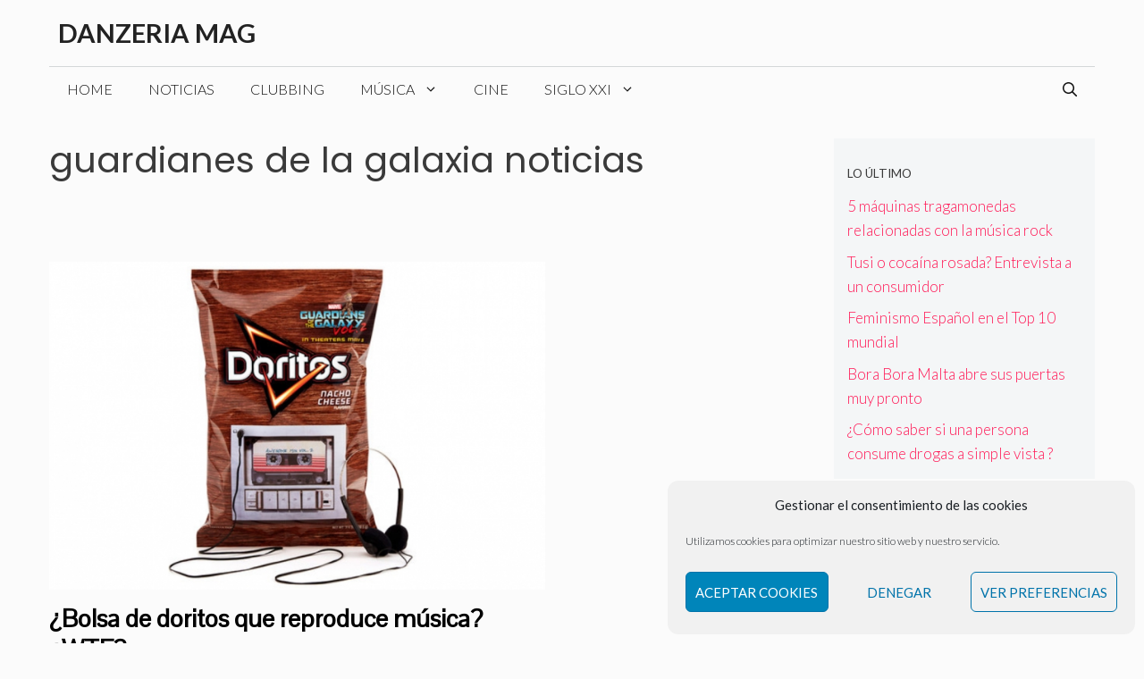

--- FILE ---
content_type: text/html; charset=utf-8
request_url: https://www.google.com/recaptcha/api2/aframe
body_size: 265
content:
<!DOCTYPE HTML><html><head><meta http-equiv="content-type" content="text/html; charset=UTF-8"></head><body><script nonce="sxstmtGP0veS3KcVg2NkmQ">/** Anti-fraud and anti-abuse applications only. See google.com/recaptcha */ try{var clients={'sodar':'https://pagead2.googlesyndication.com/pagead/sodar?'};window.addEventListener("message",function(a){try{if(a.source===window.parent){var b=JSON.parse(a.data);var c=clients[b['id']];if(c){var d=document.createElement('img');d.src=c+b['params']+'&rc='+(localStorage.getItem("rc::a")?sessionStorage.getItem("rc::b"):"");window.document.body.appendChild(d);sessionStorage.setItem("rc::e",parseInt(sessionStorage.getItem("rc::e")||0)+1);localStorage.setItem("rc::h",'1769016015837');}}}catch(b){}});window.parent.postMessage("_grecaptcha_ready", "*");}catch(b){}</script></body></html>